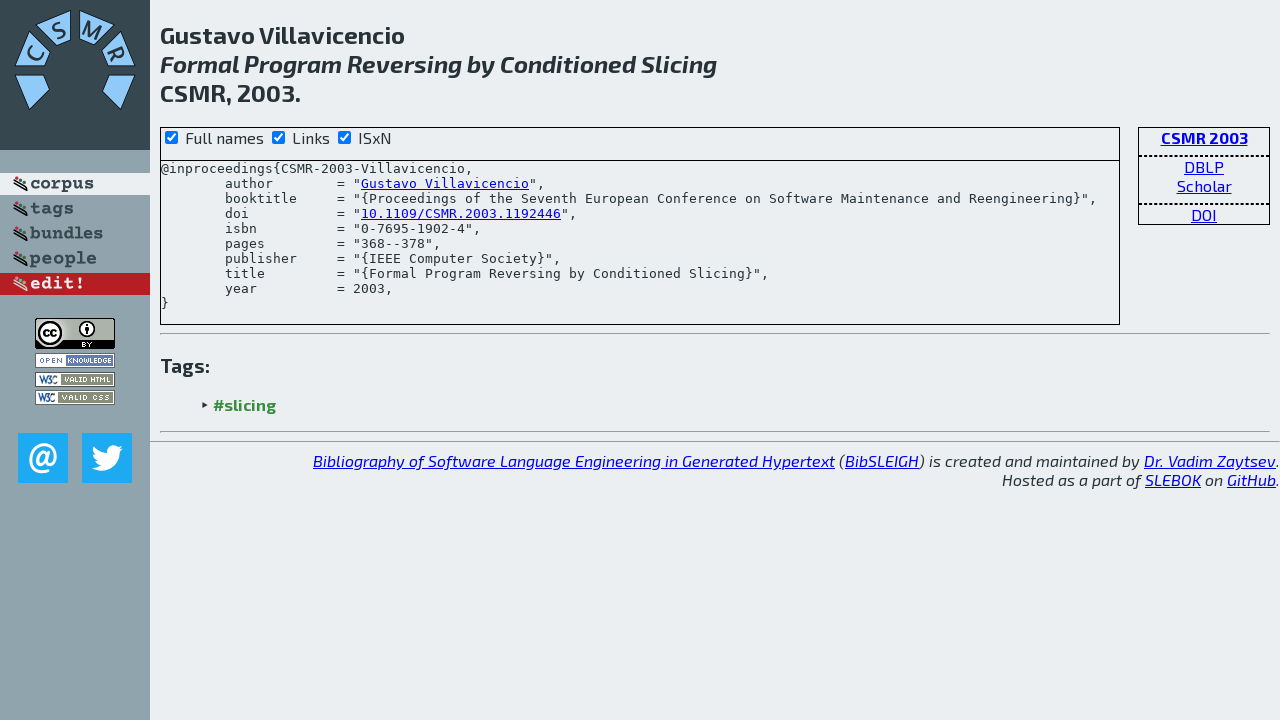

--- FILE ---
content_type: text/html; charset=utf-8
request_url: http://bibtex.github.io/CSMR-2003-Villavicencio.html
body_size: 1819
content:
<!DOCTYPE html>
<html>
<head>
	<meta http-equiv="Content-Type" content="text/html; charset=UTF-8"/>
	<meta name="keywords" content="software linguistics, software language engineering, book of knowledge, glossary, academic publications, scientific research, open knowledge, open science"/>
	<title>BibSLEIGH — Formal Program Reversing by Conditioned Slicing</title>
	<link href="stuff/bib.css" rel="stylesheet" type="text/css"/>
	<link href='http://fonts.googleapis.com/css?family=Exo+2:400,700,400italic,700italic' rel='stylesheet' type='text/css'>
	<script src="stuff/jquery.min.js" type="text/javascript"></script>
</head>
<body>
<div class="left">
	<a href="index.html"><img src="stuff/csmr.png" alt="Formal Program Reversing by Conditioned Slicing" title="Formal Program Reversing by Conditioned Slicing" class="pad"/></a>

	<div class="pad">
		<a href="index.html"><img src="stuff/a-corpus.png" alt="BibSLEIGH corpus" title="All papers in the corpus"/></a><br/>
		<a href="tag/index.html"><img src="stuff/p-tags.png" alt="BibSLEIGH tags" title="All known tags"/></a><br/>
		<a href="bundle/index.html"><img src="stuff/p-bundles.png" alt="BibSLEIGH bundles" title="All selected bundles"/></a><br/>
		<a href="person/index.html"><img src="stuff/p-people.png" alt="BibSLEIGH people" title="All contributors"/></a><br/>
<a href="https://github.com/slebok/bibsleigh/edit/master/corpus/EVOL\2003\CSMR-2003\CSMR-2003-Villavicencio.json"><img src="stuff/edit.png" alt="EDIT!" title="EDIT!"/></a>
	</div>
	<a href="http://creativecommons.org/licenses/by/4.0/" title="CC-BY"><img src="stuff/cc-by.png" alt="CC-BY"/></a><br/>
	<a href="http://opendatacommons.org/licenses/by/summary/" title="Open Knowledge"><img src="stuff/open-knowledge.png" alt="Open Knowledge" /></a><br/>
	<a href="http://validator.w3.org/check/referer" title="XHTML 1.0 W3C Rec"><img src="stuff/xhtml.png" alt="XHTML 1.0 W3C Rec" /></a><br/>
	<a href="http://jigsaw.w3.org/css-validator/check/referer" title="CSS 2.1 W3C CanRec"><img src="stuff/css.png" alt="CSS 2.1 W3C CanRec" class="pad" /></a><br/>
	<div class="sm">
		<a href="mailto:vadim@grammarware.net"><img src="stuff/email.png" alt="email" title="Complain!" /></a>
		<a href="https://twitter.com/intent/tweet?screen_name=grammarware"><img src="stuff/twitter.png" alt="twitter" title="Mention!" /></a>
	</div>

</div>
<div class="main">
<h2>Gustavo Villavicencio<br/><em><a href="word/formal.html">Formal</a> <a href="word/program.html">Program</a> <a href="word/revers.html">Reversing</a> by <a href="word/condit.html">Conditioned</a> <a href="word/slice.html">Slicing</a></em><br/>CSMR, 2003.</h2>
<div class="rbox">
<strong><a href="CSMR-2003.html">CSMR 2003</a></strong><hr/><a href="http://dblp.org/rec/html/conf/csmr/Villavicencio03">DBLP</a><br/>
<a href="https://scholar.google.com/scholar?q=%22Formal+Program+Reversing+by+Conditioned+Slicing%22">Scholar</a><hr/><a href="http://dx.doi.org/10.1109/CSMR.2003.1192446">DOI</a>
</div>
<div class="pre"><form action="#">
	<input type="checkbox" checked="checked" onClick="$('#booktitle').text(this.checked?'Proceedings of the Seventh European Conference on Software Maintenance and Reengineering':'CSMR');$('#publisher').text(this.checked?'IEEE Computer Society':'IEEE CS');"/> Full names
	<input type="checkbox" checked="checked" onClick="(this.checked)?$('.uri').show():$('.uri').hide();"/> Links
	<input type="checkbox" checked="checked" onClick="(this.checked)?$('#isbn').show():$('#isbn').hide();"/> ISxN
	</form><pre>@inproceedings{CSMR-2003-Villavicencio,
	author        = "<a href="person/Gustavo_Villavicencio.html">Gustavo Villavicencio</a>",
	booktitle     = "{<span id="booktitle">Proceedings of the Seventh European Conference on Software Maintenance and Reengineering</span>}",
<span class="uri">	doi           = "<a href="http://dx.doi.org/10.1109/CSMR.2003.1192446">10.1109/CSMR.2003.1192446</a>",
</span><span id="isbn">	isbn          = "0-7695-1902-4",
</span>	pages         = "368--378",
	publisher     = "{<span id="publisher">IEEE Computer Society</span>}",
	title         = "{Formal Program Reversing by Conditioned Slicing}",
	year          = 2003,
}</pre>
</div>
<hr/>
<h3>Tags:</h3><ul class="tri"><li class="tag"><a href="tag/slicing.html">#slicing</a></li></ul><hr/>
</div>
<hr style="clear:both"/>
<div class="last">
	<em>
		<a href="http://bibtex.github.io">Bibliography of Software Language Engineering in Generated Hypertext</a>
		(<a href="http://github.com/slebok/bibsleigh">BibSLEIGH</a>) is
		created and maintained by <a href="http://grammarware.github.io/">Dr. Vadim Zaytsev</a>.<br/>
		Hosted as a part of <a href="http://slebok.github.io/">SLEBOK</a> on <a href="http://www.github.com/">GitHub</a>.
	</em>
</div>
</body>
</html>